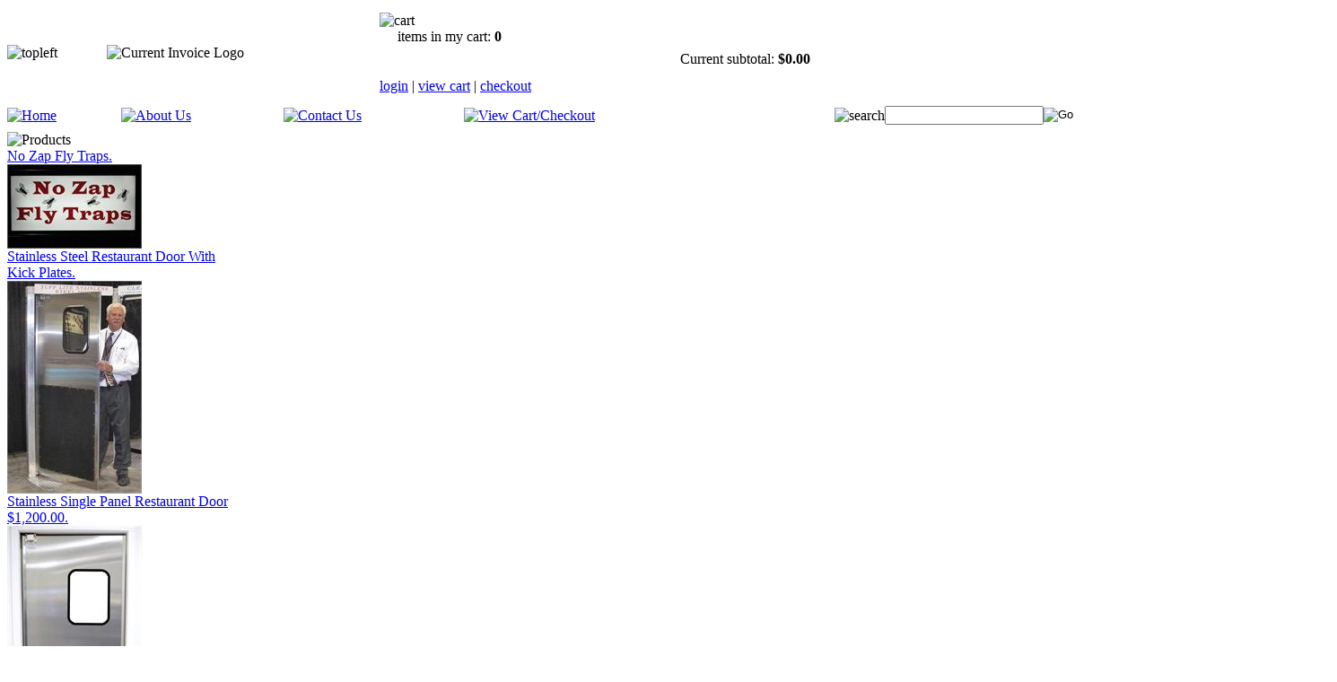

--- FILE ---
content_type: text/html; charset=utf-8
request_url: https://www.flytrapsandmore.com/fly-traps.aspx
body_size: 15067
content:


<!DOCTYPE html PUBLIC "-//W3C//DTD XHTML 1.0 Transitional//EN" "http://www.w3.org/TR/xhtml1/DTD/xhtml1-transitional.dtd">

<html xmlns="http://www.w3.org/1999/xhtml" lang="en">
<head id="ctl00_headTag"><title>
	Large Fly Traps For Sale- Indoor Fly Control For Grocery Stores- No Zap Fly Traps Model NZ5000 and NZ3000..
</title>
    <script type="text/javascript" src="/scripts/jquery-3.5.1.min.js" integrity='sha384-ZvpUoO/+PpLXR1lu4jmpXWu80pZlYUAfxl5NsBMWOEPSjUn/6Z/hRTt8+pR6L4N2' crossorigin='anonymous'></script>
    <script type="text/javascript" src="/scripts/jquery-ui-1.13.0.min.js" integrity='sha384-GH7wmqAxDa43XGS89eXGbziWEki6l/Smy1U+dAI7ZbxlrLsmal+hLlTMqoPIIg1V' crossorigin='anonymous'></script>
    <script type="text/javascript" src="/scripts/json2.js" integrity='sha384-rY3wIRyRmLeQV74T/sN7A3vmSdmaUvjIIzs0Z0cxcwXDHrUumbS3B3u18KlipZ2i' crossorigin='anonymous'></script>
    <script type="text/javascript" src="/scripts/jstorage.js" integrity='sha384-oC7ifurXSiCOGfj0Uy8BEQzbYTql7TzwHA8cE+mQY4skImVU0TX2RYBBKdXDs5cp' crossorigin='anonymous'></script>

    <link type="text/css" rel="stylesheet" href="/custom.css.aspx?theme=145&amp;17176" /><link rel="image_src" href="http://www.flytrapsandmore.com/images/products/display/FlyTraps.1.2.jpg" /><link rel="stylesheet" type="text/css" href="/scripts/jQueryUiStyles/jquery-ui.min.css" /><meta name="description" content="Large Fly Traps- Grocery Store Fly Control- No Zap Fly Traps for Meat Area Fly Control. Glueboard Fly Traps In Los Angeles and Costa Mesa." /><meta name="keywords" content="large fly traps for grocery store fly control,no zap fly traps in stock,fly trap for grocery store,fly traps in los angeles" /><meta property="og:title" content="Large Fly Traps For Sale- Indoor Fly Control For Grocery Stores- No Zap Fly Traps Model NZ5000 and NZ3000.." /><meta property="og:description" /><meta property="og:image" content="http://www.flytrapsandmore.com/images/products/display/FlyTraps.1.2.jpg" /><meta property="og:site_name" content="Fly Traps And More." /><meta property="og:url" content="http://www.flytrapsandmore.com/fly-traps.aspx" /><link rel="canonical" href="https://www.flytrapsandmore.com/fly-traps.aspx" />
    <script type="text/javascript" src="/scripts/storefront.js" integrity='sha384-wZ3DIKW9ZSoCKqJd55/BNLEcz3mgQhgMwHCw/jwN8k3RG+Hr9bq6e6m10w1YVJqQ' crossorigin='anonymous'></script>
    <script type="text/javascript" src="/scripts/storefront.ie10.js" integrity='sha384-9qRZorpiHcWTyPYogrGSXMS7WL+BQqd4f8L1TM8QShlm70sVe2mrRGcdOVqWssZ2' crossorigin='anonymous'></script>
    <script type="text/javascript" src="/scripts/jquery.producthistory.js" integrity='sha384-mGvZy9PlgY3eQGscCu2QBJCfNYGTuq65xdGE0VNdMv45A6y3R+TxUjF5aIZ+uLx3' crossorigin='anonymous'></script>
    
    <style type="text/css" media="all">
        .product-detail #additional {float:left;margin:10px 0 0;width:100%;}
        .product-detail #additional ul.tabs {float:left;width:100%; list-style-type:none !important; margin-left: 0px !important; padding-left: 0px !important; margin-right: 0px !important; padding-right: 0px !important;}
        .product-detail #additional ul.tabs li {float:left;width:24%;font-size:12px;text-align:center;border:1px solid #ddd;background:url(/images/item-bg.gif) repeat-x left bottom;}
        .product-detail #additional ul.tabs li.tab-desc {border-left:none;}
        .product-detail #additional ul.tabs li.active {background:#fff;border-bottom:none;}
        .product-detail #additional ul.tabs li a {display:block;padding:10px;text-decoration:none;color:#666;}
        .product-detail #additional ul.tabs li.active a {font-weight:bold;color:#333;}
        #quantity-discounts {float:left;}
        .updateProgress {display: block;position: relative;background-color: #fff;filter: alpha(opacity=70);-moz-opacity: 0.7;opacity: 0.7;padding: 0px;margin: 0px;border: 0px;background-image: url("/images/indicator.gif");background-repeat: no-repeat;background-position: center center;z-index: 100000;}
    </style>
<meta http-equiv="content-type" content="text/html; charset=utf-8" /><meta http-equiv="content-language" content="en-us" /></head>

<body id="ctl00_bodyTag" class="product-page-type fly-traps-page">

    <form name="aspnetForm" method="post" action="./fly-traps.aspx" onsubmit="javascript:return WebForm_OnSubmit();" id="aspnetForm">
<div>
<input type="hidden" name="__EVENTTARGET" id="__EVENTTARGET" value="" />
<input type="hidden" name="__EVENTARGUMENT" id="__EVENTARGUMENT" value="" />
<input type="hidden" name="__VIEWSTATE" id="__VIEWSTATE" value="5mMje0MeSsp46TrwVrPEKKVkgOR9MLLKDIDV/dkuTssgku3wUC3weZqxBQ8DH4cWCE7U7i/VtBxxsnpk1GcOrdY03QE2uHZ6cELIBoaUTV24edHKu5gSOE/Er23DbVigcpRM/[base64]/aL2PqJMfS1BEwnYGoGmLhw4E++p90d1fZv0j99lkj8jMI2yAyeL8UzsTM1VScmSwAe3pC54ZY0m1yORazi009J3DEo0UCbxqbQlaYGh0QbiIKe775pmlqcZPc7/UjuQJhhKOh21I1UeQEiIif9cRqQ2CAieQb8QtLhzPiI6nmY8d+HRJfok+/[base64]/YFwPR+7TEiKZGB1lQA3yWtjmaPeP4g5/[base64]/cgRZGZ9YxLwX7QV7RO/4y8D+Cpa+kXR4JlA8GR00fJv/gxLgiQ3Yp8rhpo5OWK05SZ658ubjPvxtwR5P6LskW2Wri4CraZTtjxJ62OcC1RMhQz272FgBOurvRZXlWjky4BLwEV9FzMX2u4" />
</div>

<script type="text/javascript">
//<![CDATA[
var theForm = document.forms['aspnetForm'];
if (!theForm) {
    theForm = document.aspnetForm;
}
function __doPostBack(eventTarget, eventArgument) {
    if (!theForm.onsubmit || (theForm.onsubmit() != false)) {
        theForm.__EVENTTARGET.value = eventTarget;
        theForm.__EVENTARGUMENT.value = eventArgument;
        theForm.submit();
    }
}
//]]>
</script>


<script src="/WebResource.axd?d=pynGkmcFUV13He1Qd6_TZAG0REM8qqEBAHCZinHsmTftbBz8ARFqQG4SmTbTGQGNsxByiuhhp7M8BL__qlDclA2&amp;t=638259264720000000" type="text/javascript"></script>


<script src="/ScriptResource.axd?d=nv7asgRUU0tRmHNR2D6t1HtMr9P-x2_74eSuheOvyS9sgudK_1OOBbqxeT95Oz7T4EgKT-ui-t0v-5WHdBjnvkKGXbdd-7IxxFMhrIT9raX1Q8vQJZ8sjEME6_5pfXflUbfOeoegYHjikdC7srSHlw2&amp;t=52f3558a" type="text/javascript"></script>
<script src="/ScriptResource.axd?d=NJmAwtEo3Ipnlaxl6CMhvtsjOePWILLXcWxlwCsHYz8fzRI9N5f0JccCBUsBm33EENLZXDYwZteS25FdzlV0igVEWzubi67r3jAiJ3i-Sz9kW0feR-VvdZFL844GJHYGuTW7fGD09j6SX6uvNV2Oe-XsnzpZhTrgTJSBMIzc6Ho1&amp;t=ffffffffb1d0f179" type="text/javascript"></script>
<script src="/ScriptResource.axd?d=dwY9oWetJoJoVpgL6Zq8ODn6mY9ix_887qsASlhK_vTw8AMA8PPR6IrMWs6QekhgoBeNs0izHBQ96rkU8iFXd95XYcpwleh_m016WsHkHKye3D16O_Li6Ay_wDz-uYcv1BH84cWSb30mu8pq8vUXCyqjWfvUgbpIFFJaaE3GFNA1&amp;t=ffffffffb1d0f179" type="text/javascript"></script>
<script type="text/javascript">
//<![CDATA[
function WebForm_OnSubmit() {
if (typeof(ValidatorOnSubmit) == "function" && ValidatorOnSubmit() == false) return false;
return true;
}
//]]>
</script>

<div>

	<input type="hidden" name="__VIEWSTATEGENERATOR" id="__VIEWSTATEGENERATOR" value="1314A63E" />
	<input type="hidden" name="__SCROLLPOSITIONX" id="__SCROLLPOSITIONX" value="0" />
	<input type="hidden" name="__SCROLLPOSITIONY" id="__SCROLLPOSITIONY" value="0" />
	<input type="hidden" name="__EVENTVALIDATION" id="__EVENTVALIDATION" value="3cXcRWswR/Ta1CKzq5FldXATZLvvVLWJj7QBpv/aGhqwgZ6f0SPQ/MYA12PESQAvwPWVPqcOTSL/qmfVE+KE0vSQ3FOdSQo4tqJLtHt+fSO/[base64]" />
</div>
        

        

        

        <div id="wrapper">
            <table id="ctl00_container" class="page-container" cellspacing="0" cellpadding="0" border="0" style="border-collapse:collapse;">
	<tr id="ctl00_header">
		<td id="ctl00_headerContent" class="page-header"><table cellspacing="0" cellpadding="0" class="page-header-content" style="width: 1482px; height: 103px;">
<tbody>
<tr>
<td class="header-lt"><img alt="topleft" src="../../../themes/setupwizardtheme/images/layout/header_lt.gif" /></td>
<td class="header-logo"><img src="../../../themes/setupwizardtheme/images/layout/invoice_logo.gif?131256947370457033" alt="Current Invoice Logo" width="269" height="100" /></td>
<td class="header-cart">
<div class="head-cart">
<div><img alt="cart" src="../../../themes/setupwizardtheme/images/layout/header_cart_title.gif" /></div>
<div>&nbsp; &nbsp; &nbsp;items in my cart: <strong>0</strong></div>
<div><span style="font-size: x-large; color: #ffffff;">Call Toll Free 1-877-768-0722.&nbsp; </span>&nbsp; &nbsp; &nbsp;Current subtotal: <strong>$0.00</strong></div>
<div style="margin-top: 10px;"><a href="../../../login.aspx">login</a> | <a href="../../../cart.aspx">view cart</a> | <a href="../../../checkout.aspx">checkout</a></div>
</div>
</td>
<td class="header-rt"><img alt="topleft" src="../../../themes/setupwizardtheme/images/layout/header_rt.gif" /></td>
</tr>
</tbody>
</table>
<table cellspacing="0" cellpadding="0" class="topnav" style="width: 1466px; height: 36px;">
<tbody>
<tr>
<td class="top-nav-lt"></td>
<td class="top-nav-item"><a title="Return Home" href="../../../"><img alt="Home" src="../../../themes/setupwizardtheme/images/buttons/top_nav_btn_home.gif" /></a></td>
<td class="top-nav-item"><a title="About Us" href="../../../about-us.aspx"><img alt="About Us" src="../../../themes/setupwizardtheme/images/buttons/top_nav_btn_about.gif" /></a></td>
<td class="top-nav-item"><a title="Contact Us" href="../../../contact-us.aspx"><img alt="Contact Us" src="../../../themes/setupwizardtheme/images/buttons/top_nav_btn_contact.gif" /></a></td>
<td class="top-nav-item"></td>
<td class="top-nav-item"><a title="View Cart and Checkout" href="../../../cart.aspx"><img alt="View Cart/Checkout" src="../../../themes/setupwizardtheme/images/buttons/top_nav_btn_cart.gif" /></a></td>
<td style="text-align: right;"><img src="../../../themes/setupwizardtheme/images/layout/custom_search_text.gif" alt="search" /></td>
<td class="top-nav-item"><div id="ctl00_ctl08_searchBox" class="custom-search" onkeypress="javascript:return WebForm_FireDefaultButton(event, &#39;ctl00_ctl08_go&#39;)">
			
  <table cellpadding="0" cellspacing="0">
	<tr>
	  <td class="custom-search-text"><span></span></td>
	  <td class="custom-search-field"><input name="ctl00$ctl08$search" type="text" maxlength="100" id="ctl00_ctl08_search" class="textbox" /></td>
	  <td class="custom-search-button"><input type="image" name="ctl00$ctl08$go" id="ctl00_ctl08_go" src="/themes/setupwizardtheme/images/buttons/custom_search_submit.gif" alt="Go" style="border-width:0px;" /></td>
	</tr>
  </table>

		</div>		 
</td>
<td class="top-nav-rt"></td>
</tr>
</tbody>
</table></td>
	</tr><tr id="ctl00_body" class="page-body">
		<td id="ctl00_bodyContent" class="page-body-content">
                        <div role="main">
                            <table id="ctl00_columns" class="page-body-columns" cellspacing="0" cellpadding="0" border="0" style="border-collapse:collapse;">
			<tr>
				<td id="ctl00_leftColumn" class="page-column-left"><table border="0" cellpadding="0" cellspacing="0" class="module product-list-module" style="width:100%;">
					<tr>
						<td class="module-header"><img src="/themes/setupwizardtheme/images/layout/mod_head_featured_lt.gif" alt="Products" style="border-width:0px;" /></td>
					</tr><tr>
						<td class="module-body">
      
  <div class="featured-products-item"><a href="nozapflytraps.aspx">No Zap Fly Traps.</a><div class="featured-products-item-img"><a href="nozapflytraps.aspx" title="No Zap Fly Traps."><img alt="No Zap Fly Traps for restaurants, Indoor Fly Control With No Zap Fly Traps." src="/images/products/thumb/FlyTraps_NoZap.jpg" border="0" /></a></div></div><div class="featured-products-item"><a href="stainlesssteeldoorwithkickplates.aspx">Stainless Steel Restaurant Door With Kick Plates.</a><div class="featured-products-item-img"><a href="stainlesssteeldoorwithkickplates.aspx"><img alt="Stainless Steel Restaurant Door With Kick Plates." src="/images/products/thumb/stainlesssinglewithkickplates.jpg" border="0" /></a></div></div><div class="featured-products-item"><a href="stainlesssteelsingledoor.aspx">Stainless Single Panel Restaurant Door $1,200.00.</a><div class="featured-products-item-img"><a href="stainlesssteelsingledoor.aspx" title="Stainless Steel Restaurant Kitchen Door $1,200.00."><img alt="Restaurant kitchen doors stainless steel door panel for sale." src="/images/products/thumb/stainlessdoorsingle.jpg" border="0" /></a></div></div> 	 
  
</td>
					</tr>
				</table>



<script src="/scripts/CategoryTree.js"></script>

<table border="0" cellpadding="0" cellspacing="0" class="module category-module" style="width:100%;">
					<tr>
						<td class="module-header"><img src="/themes/setupwizardtheme/images/layout/mod_head_category_lt.gif" alt="Browse Categories" style="border-width:0px;" /></td>
					</tr><tr>
						<td class="module-body">
  <ul class="module-list cat-nav">
    <li data-catId="cat-7" data-catImg-path="/images/categories/FlyTraps_No-Zap.jpg"><a href="/nozapflytrapsforrestaurants.aspx">      Selection Of All Products.</a></li><li data-catId="cat-2" data-catImg-path="/images/categories/restaurant air curtains.jpg"><a href="/aircurtainsforsale.aspx">   Air Curtains - Fly Fans.</a></li><li data-catId="cat-1" data-catImg-path="/images/categories/No-Zap Fly Traps.jpg"><a href="/nozapflytrapstyles.aspx">   No Zap Fly Traps.</a></li><li data-catId="cat-13" data-catImg-path="/images/categories/Air Curtains3.jpg"><a href="/commercialrestaurantflytraps.aspx">   Restaurant Products.</a></li><li data-catId="cat-12" data-catImg-path="/images/categories/Commercial Fly traps.jpg"><a href="/flycontrolproducts.aspx">  Commercial Fly Traps.</a></li><li data-catId="cat-14" data-catImg-path="/images/categories/flytrap display.jpg"><a href="/supermarket-groceryproducts.aspx">  Grocery Store Products.</a></li><li data-catId="cat-4" data-catImg-path="/images/categories/strip curtains.jpg"><a href="/plasticstripcurtainsforsale.aspx">Plastic Strip  Curtains.</a></li><li data-catId="cat-21" data-catImg-path="/images/categories/strip rolls.png"><a href="/plasticstripcurtainrolls.aspx">Plastic Strip Curtain Rolls.</a></li><li data-catId="cat-18" data-catImg-path="/images/categories/fly papers.jpg"><a href="/replacementflytrappaper.aspx">Replacement Fly Papers.</a></li><li data-catId="cat-23" data-catImg-path="/images/categories/Kale pack.JPG"><a href="/plastickaleforsale.aspx">Replica Kale For Sale.</a></li><li data-catId="cat-22" data-catImg-path="/images/categories/stainless double.JPG"><a href="/restaurantkitchendoorsforsale.aspx">Restaurant Kitchen Doors.</a></li><li data-catId="cat-8" data-catImg-path="/images/categories/Traffic Doors.jpg"><a href="/trafficdoorsandmore.aspx">Traffic Doors and More.</a></li><li data-catId="cat-5" data-catImg-path="/images/categories/walk thru screens1.png"><a href="/walkthruhangingscreen.aspx">Walk Thru Hanging Screens.</a></li>	  
  </ul>  
</td>
					</tr>
				</table>
<table border="0" cellpadding="0" cellspacing="0" class="module product-list-module" style="width:100%;">
					<tr>
						<td class="module-header"><img src="/themes/setupwizardtheme/images/layout/mod_head_featured_lt.gif" alt="Products" style="border-width:0px;" /></td>
					</tr><tr>
						<td class="module-body">
      
  <div class="featured-products-item"><a href="aircurtainsfordockdoors.aspx">Dock Door Fly Control.</a><div class="featured-products-item-img"><a href="aircurtainsfordockdoors.aspx" title="We Sell Air Curtains For Dock Doors."><img alt="Mars Air Curtains for Sale- EP series high velocity and EP extra power series. Mars Air Fly Fans Extra Power for Dock Doors." src="/images/products/thumb/dockdooraircurtain.1.jpg" border="0" /></a></div></div><div class="featured-products-item"><a href="walkthruhangingscreens.aspx">Walk Thru Hanging Screens.</a><div class="featured-products-item-img"><a href="walkthruhangingscreens.aspx" title="Walk Thru Screen Doors."><img alt="Walk thru screen doors, Easy Screen walk thru screens On Sale." src="/images/products/thumb/caseyscreen.jpg" border="0" /></a></div></div><div class="featured-products-item"><a href="CoolCurtainClearVuDoors.aspx">Clear Plastic Swing Doors For The Walk In.</a><div class="featured-products-item-img"><a href="CoolCurtainClearVuDoors.aspx" title="Clear Vu Doors For The Cooler."><img alt="Clear Vu Doors- Clear plastic swing doors for restaurants. Clear Vu swing doors with custom sizes." src="/images/products/thumb/clearvudoor2.1.jpg" border="0" /></a></div></div><div class="featured-products-item"><a href="stainlesssteelrestaurantdoors.aspx">Stainless Double Panel Restaurant Doors.</a><div class="featured-products-item-img"><a href="stainlesssteelrestaurantdoors.aspx" title="Stainless Steel Double Panel Door."><img alt="Stainless Steel Restaurant Kitchen Doors in stock. Double swinging restaurant doors stainless steel." src="/images/products/thumb/stainlessdouble.JPG" border="0" /></a></div></div><div class="featured-products-item"><a href="stainlesscafedoors.aspx">Stainless Steel Half Size Cafe Doors Are In Stock.</a><div class="featured-products-item-img"><a href="stainlesscafedoors.aspx" title="Double Panel Stainless Cafe Door."><img alt="Stainless steel cafe doors for sale- Half size doors for restaurants- Double panel Stainless half size doors for sale." src="/images/products/thumb/stainlesshalfsizedoor.jpg" border="0" /></a></div></div><div class="featured-products-item"><a href="restaurantkitchendoordouble.aspx">People Traffic Restaurant Kitchen Doors.</a><div class="featured-products-item-img"><a href="restaurantkitchendoordouble.aspx" title="Double Panel Traffic Doors."><img alt="Pro Tuff doors and restaurant kitchen doors for sale." src="/images/products/thumb/ProTuffDoubleDoor.2.jpg" border="0" /></a></div></div><div class="featured-products-item"><a href="striprolls8wide.aspx">Strip Curtain Rolls 8&quot; Wide.</a><div class="featured-products-item-img"><a href="striprolls8wide.aspx"><img alt="Strip Curtain Rolls 8&quot; Wide." src="/images/products/thumb/stripcurtainroll.3.2.1.jpg" border="0" /></a></div></div> 	 
  
</td>
					</tr>
				</table>

</td><td id="ctl00_centerColumn" class="page-column-center"><div id="ctl00_breadcrumb" class="breadcrumb">
					
                                            <span id="ctl00_breadcrumbContent"><span>Home</span></span>
                                        
				</div>
    <input name="ctl00$pageContent$productDetailsID" type="hidden" id="ctl00_pageContent_productDetailsID" class="productDetailsID" value="1" />
    
    <div id="ctl00_pageContent_productAjaxPanel">
					
        <script type="text/javascript">
//<![CDATA[
Sys.WebForms.PageRequestManager._initialize('ctl00$pageContent$scriptManager', 'aspnetForm', ['tctl00$pageContent$productDetailUpdatePanel',''], [], ['ctl00$pageContent$ctl115$productList$ctl00$imbAdd','','ctl00$pageContent$ctl115$productList$ctl01$imbAdd','','ctl00$pageContent$ctl115$productList$ctl02$imbAdd','','ctl00$pageContent$ctl115$productList$ctl03$imbAdd',''], 90, 'ctl00');
					//]]>
</script>

        <div id="ctl00_pageContent_productDetailUpdatePanel">
						
                <div id="product-detail-div" class="product-detail" itemscope itemtype="http://schema.org/Product">
                    <h1>    3 No Zap Fly Trap Models To Choose From.</h1>


<table class="prod-detail" cellpadding="0" cellspacing="0">
  <tr>
    <td class="prod-detail-lt">      
                              <table width='325px'><tr><td><a href='/images/products/detail/FlyTraps.1.2.jpg' class='MagicZoomPlus' rel='zoom-position:inner; smoothing: false; background-color: #5A5A5A; background-opacity: 45; background-speed: 500; caption-source: img:title; disable-zoom: true; disable-expand: false; zoom-fade: true; keep-thumbnail: true; selectors-effect: disolve; ' id='Zoomer'><img src='/images/products/display/FlyTraps.1.2.jpg' alt='No Zap Fly Traps In Stock. Indoor Fly Trap for restaurant fly control, Supermarket Fly Traps In Stock.' title='Our Fly Trap Lineup.' /></a><br/><a href='/images/products/detail/FlyTraps.1.2.jpg' rel='zoom-id:Zoomer; caption-source:#1' rev='/images/products/display/FlyTraps.1.2.jpg'><img src='/images/products/display/FlyTraps.1.2.jpg' height='55px' style='margin-right: 3px !important; margin-top: 3px !important;' alt='No Zap Fly Traps In Stock. Indoor Fly Trap for restaurant fly control, Supermarket Fly Traps In Stock.' title='Our Fly Trap Lineup.'/></a><span id='1' style='display:none'>Our Fly Trap Lineup.</span><a href='/images/products/detail/IMG_7017.JPG' rel='zoom-id:Zoomer; caption-source:#2' rev='/images/products/display/IMG_7017.JPG'><img src='/images/products/display/IMG_7017.JPG' height='55px' style='margin-right: 3px !important; margin-top: 3px !important;' alt='' title=''/></a><span id='2' style='display:none'></span><a href='/images/products/detail/x2.1.JPG' rel='zoom-id:Zoomer; caption-source:#3' rev='/images/products/display/x2.1.JPG'><img src='/images/products/thumb/x2.1.JPG' height='55px' style='margin-right: 3px !important; margin-top: 3px !important;' alt='' title=''/></a><span id='3' style='display:none'></span><a href='/images/products/detail/nz3000.2.JPG' rel='zoom-id:Zoomer; caption-source:#4' rev='/images/products/display/nz3000.2.JPG'><img src='/images/products/thumb/nz3000.2.JPG' height='55px' style='margin-right: 3px !important; margin-top: 3px !important;' alt='' title=''/></a><span id='4' style='display:none'></span></td></tr></table>
                                           
                  
                  <div style="margin-top:20px;" class="clearfix">
		<div style="float:left; padding-bottom:10px; padding-right:10px;"></div>
		<div style="float:left;"></div>
      </div>  
                 
		<table style="margin-top: 20px;">
			<tr>
																			</tr>
		</table>      
    </td>
    <td class="prod-detail-rt">
          
      <div class="prod-detail-price">
                          <div class="prod-detail-cost"><span class="prod-detail-cost-label">Price:</span> <span class="prod-detail-cost-value">3 models to choose from.</span></div>
                    	        </div>
                                                  <div class="prod-detail-desc" style="margin-top:10px"><div><span style="font-size: medium;">Commercial Indoor Fly Traps. <br />3 Models To Choose From Depending On The Application.<br /><br />Perfect For Use In Restaurants and Grocery Stores.<br />Anywhere Indoor Flies and Mosquitos Are Present.<br /></span></div>
<div><span style="font-size: medium;">&nbsp;</span></div>
<div><span style="text-decoration: underline; font-size: medium;">Model NZ2000&nbsp;Sconce Fly Trap (top) $195.00.</span><br /><span style="font-size: medium;">Decorative dining room sconce model.<br />Hangs on the wall and is effective for&nbsp;1000 sq ft area.</span></div>
<div><span style="font-size: medium;">&nbsp;&nbsp;</span></div>
<div><span style="font-size: medium;"><span style="text-decoration: underline;">Model NZ3000 Fly Trap $325.00.</span><br />20" wide and rated effective for 1500 sq ft area. <br />This model hangs on the wall or sits flat where needed.<br /><span size="2">Most commercial fly traps only hang on&nbsp;the wall.</span><br /></span></div>
<div><span style="font-size: medium;">&nbsp;&nbsp;</span></div>
<div><span style="font-size: medium;"><span style="text-decoration: underline;">Model NZ5000&nbsp;Large and Effective $495.00.</span><br />Hangs on the wall or sits flat and is effective for 2500 sq ft.<br />Includes a built in light reflector for extra fly light output.<br />Perfect for use in grocery meat and seafood areas.<br />Size is 49"w x 14"h.<br /><br /></span></div>
<div><span style="font-size: medium;">Hidden sticky paper tray can catch hundreds of flies.<br />And 8 fly papers are included normally a one year supply.<br /><br />For Fly Trap Questions or Sales Call 1-877-768-0722. <br />Email Us: <a href="mailto:RANDY@FLYTRAPSANDMORE.COM">SALES@FLYTRAPSANDMORE.COM</a>.<br /></span></div></div>
            
    </td>
  </tr>
</table>
<table id="ctl00_pageContent_ctl115_titleHeader" cellpadding="0" cellspacing="0" style="width:100%">
							<tr>
								<td><h3 style="margin-top:20px">Related Products</h3></td>
								<td style="text-align:right;vertical-align:bottom"></td>
							</tr>
						</table>
						





<table id="ctl00_pageContent_ctl115_productList" class="product-list" cellspacing="0" border="0" style="width:100%;border-collapse:collapse;">
							<tr>
								<td class="product-list-item-container" style="width:50%;">
		<div class="product-list-item" onkeypress="javascript:return WebForm_FireDefaultButton(event, &#39;ctl00_pageContent_ctl115_productList_ctl00_imbAdd&#39;)">
									<table cellpadding="3" cellspacing="0" style="width:100%">
	  <tr>
		<td colspan="2">   
		  <h5><a href="/nozapflytrapmodelnz3000.aspx">LED Fly Trap Model NZ3000.</a></h5>
		</td>
	  </tr>
	  <tr>
		<td style="text-align:left; padding-right:10px; width:100px">
		  			  <a href="/nozapflytrapmodelnz3000.aspx">
				<img class="product-list-img" src="/images/products/display/nz3000.JPG" title="" alt="" border="0" />
			  </a>
			 
		</td>
		<td style="text-align:left">
		  <table cellpadding="3" cellspacing="0" style="width:100%">
			<tr>
			  <td>
			    <div class="product-list-price">
				  		      			      <div class="product-list-cost"><span class="product-list-cost-label">Price:</span> <span class="product-list-cost-value">NZ3000 $325.00.</span></div>
		        			  			    </div>

				<div class="product-list-qty">
				  <label for="ctl00_pageContent_ctl115_productList_ctl00_txtQuantity" class="label">Quantity:</label> <input name="ctl00$pageContent$ctl115$productList$ctl00$txtQuantity" type="text" value="1" maxlength="10" size="3" id="ctl00_pageContent_ctl115_productList_ctl00_txtQuantity" class="textbox-center" /><span id="ctl00_pageContent_ctl115_productList_ctl00_ctl25" style="color:Red;display:none;"><br />* Whole number only</span>				</div>

				<div class="product-list-control">
				  <input type="image" name="ctl00$pageContent$ctl115$productList$ctl00$imbAdd" id="ctl00_pageContent_ctl115_productList_ctl00_imbAdd" src="/themes/setupwizardtheme/images/buttons/cart_btn_add.gif" alt="add to cart" onclick="javascript:WebForm_DoPostBackWithOptions(new WebForm_PostBackOptions(&quot;ctl00$pageContent$ctl115$productList$ctl00$imbAdd&quot;, &quot;&quot;, true, &quot;productList10&quot;, &quot;&quot;, false, false))" style="border-width:0px;" />				  <a title="View LED Fly Trap Model NZ3000." href="/nozapflytrapmodelnz3000.aspx"><img alt="LED Fly Trap Model NZ3000." title="View LED Fly Trap Model NZ3000." src="/themes/setupwizardtheme/images/buttons/cart_btn_view.gif"/></a>
				</div> 
			  </td>
			  <td style="width:1%; text-align:center">
								            
			  </td>
			</tr>
		  </table>
		</td>
	  </tr>
	  <tr>
		<td colspan="2" style="text-align:left">
		  <div class="product-list-text">
			
		  </div>
		</td>
	  </tr>
	</table>
								</div>
  </td><td class="product-list-item-container" style="width:50%;">
		<div class="product-list-item" onkeypress="javascript:return WebForm_FireDefaultButton(event, &#39;ctl00_pageContent_ctl115_productList_ctl01_imbAdd&#39;)">
									<table cellpadding="3" cellspacing="0" style="width:100%">
	  <tr>
		<td colspan="2">   
		  <h5><a href="/nozapflytrapsnz5000.aspx">No Zap Fly Trap NZ5000. Large 48&quot; Model</a></h5>
		</td>
	  </tr>
	  <tr>
		<td style="text-align:left; padding-right:10px; width:100px">
		  			  <a href="/nozapflytrapsnz5000.aspx">
				<img class="product-list-img" src="/images/products/display/nz5000.2.JPG" title="Large 48" Long Fly Trap." alt="48" Long No Zap Fly Traps- Large fly traps for grocery stores and restaurants for indoor fly control. " border="0" />
			  </a>
			 
		</td>
		<td style="text-align:left">
		  <table cellpadding="3" cellspacing="0" style="width:100%">
			<tr>
			  <td>
			    <div class="product-list-price">
				  		      			      <div class="product-list-cost"><span class="product-list-cost-label">Price:</span> <span class="product-list-cost-value">$475.00.</span></div>
		        			  			    </div>

				<div class="product-list-qty">
				  <label for="ctl00_pageContent_ctl115_productList_ctl01_txtQuantity" class="label">Quantity:</label> <input name="ctl00$pageContent$ctl115$productList$ctl01$txtQuantity" type="text" value="1" maxlength="10" size="3" id="ctl00_pageContent_ctl115_productList_ctl01_txtQuantity" class="textbox-center" /><span id="ctl00_pageContent_ctl115_productList_ctl01_ctl25" style="color:Red;display:none;"><br />* Whole number only</span>				</div>

				<div class="product-list-control">
				  <input type="image" name="ctl00$pageContent$ctl115$productList$ctl01$imbAdd" id="ctl00_pageContent_ctl115_productList_ctl01_imbAdd" src="/themes/setupwizardtheme/images/buttons/cart_btn_add.gif" alt="add to cart" onclick="javascript:WebForm_DoPostBackWithOptions(new WebForm_PostBackOptions(&quot;ctl00$pageContent$ctl115$productList$ctl01$imbAdd&quot;, &quot;&quot;, true, &quot;productList8&quot;, &quot;&quot;, false, false))" style="border-width:0px;" />				  <a title="View No Zap Fly Trap NZ5000. Large 48&quot; Model" href="/nozapflytrapsnz5000.aspx"><img alt="No Zap Fly Trap NZ5000. Large 48&quot; Model" title="View No Zap Fly Trap NZ5000. Large 48&quot; Model" src="/themes/setupwizardtheme/images/buttons/cart_btn_view.gif"/></a>
				</div> 
			  </td>
			  <td style="width:1%; text-align:center">
								            
			  </td>
			</tr>
		  </table>
		</td>
	  </tr>
	  <tr>
		<td colspan="2" style="text-align:left">
		  <div class="product-list-text">
			Our Largest And Most Effective Fly Trap Is 48" Long.
		  </div>
		</td>
	  </tr>
	</table>
								</div>
  </td>
							</tr><tr>
								<td class="product-list-item-container-alt" style="width:50%;">
		<div class="product-list-item" onkeypress="javascript:return WebForm_FireDefaultButton(event, &#39;ctl00_pageContent_ctl115_productList_ctl02_imbAdd&#39;)">
									<table cellpadding="3" cellspacing="0" style="width:100%">
	  <tr>
		<td colspan="2">   
		  <h5><a href="/nozapflytrapresults.aspx">Works Great All Day Model NZ3000.</a></h5>
		</td>
	  </tr>
	  <tr>
		<td style="text-align:left; padding-right:10px; width:100px">
		  			  <a href="/nozapflytrapresults.aspx">
				<img class="product-list-img" src="/images/products/display/FlytrapForPostcard.7.JPG" title="Fly Trap Model NZ3000." alt="No Zap Fly Traps for fly control in grocery stores." border="0" />
			  </a>
			 
		</td>
		<td style="text-align:left">
		  <table cellpadding="3" cellspacing="0" style="width:100%">
			<tr>
			  <td>
			    <div class="product-list-price">
				  		      			      <div class="product-list-cost"><span class="product-list-cost-label">Price:</span> <span class="product-list-cost-value">$325.00.</span></div>
		        			  			    </div>

				<div class="product-list-qty">
				  <label for="ctl00_pageContent_ctl115_productList_ctl02_txtQuantity" class="label">Quantity:</label> <input name="ctl00$pageContent$ctl115$productList$ctl02$txtQuantity" type="text" value="1" maxlength="10" size="3" id="ctl00_pageContent_ctl115_productList_ctl02_txtQuantity" class="textbox-center" /><span id="ctl00_pageContent_ctl115_productList_ctl02_ctl25" style="color:Red;display:none;"><br />* Whole number only</span>				</div>

				<div class="product-list-control">
				  <input type="image" name="ctl00$pageContent$ctl115$productList$ctl02$imbAdd" id="ctl00_pageContent_ctl115_productList_ctl02_imbAdd" src="/themes/setupwizardtheme/images/buttons/cart_btn_add.gif" alt="add to cart" onclick="javascript:WebForm_DoPostBackWithOptions(new WebForm_PostBackOptions(&quot;ctl00$pageContent$ctl115$productList$ctl02$imbAdd&quot;, &quot;&quot;, true, &quot;productList55&quot;, &quot;&quot;, false, false))" style="border-width:0px;" />				  <a title="View Works Great All Day Model NZ3000." href="/nozapflytrapresults.aspx"><img alt="Works Great All Day Model NZ3000." title="View Works Great All Day Model NZ3000." src="/themes/setupwizardtheme/images/buttons/cart_btn_view.gif"/></a>
				</div> 
			  </td>
			  <td style="width:1%; text-align:center">
								            
			  </td>
			</tr>
		  </table>
		</td>
	  </tr>
	  <tr>
		<td colspan="2" style="text-align:left">
		  <div class="product-list-text">
			For Best Results Change The Sticky Paper Every 30-45 Days.
		  </div>
		</td>
	  </tr>
	</table>
								</div>
  </td><td class="product-list-item-container-alt" style="width:50%;">
		<div class="product-list-item" onkeypress="javascript:return WebForm_FireDefaultButton(event, &#39;ctl00_pageContent_ctl115_productList_ctl03_imbAdd&#39;)">
									<table cellpadding="3" cellspacing="0" style="width:100%">
	  <tr>
		<td colspan="2">   
		  <h5><a href="/NZ3000worksgreatatnight.aspx">Works Great All Night Model NZ3000.</a></h5>
		</td>
	  </tr>
	  <tr>
		<td style="text-align:left; padding-right:10px; width:100px">
		  			  <a href="/NZ3000worksgreatatnight.aspx">
				<img class="product-list-img" src="/images/products/display/nozapflytrap.JPG" title="Works Great 24 Hours A Day." alt="No Zap Fly Traps are Commercial indoor restaurant Fly Traps On Sale!" border="0" />
			  </a>
			 
		</td>
		<td style="text-align:left">
		  <table cellpadding="3" cellspacing="0" style="width:100%">
			<tr>
			  <td>
			    <div class="product-list-price">
				  		      			      <div class="product-list-cost"><span class="product-list-cost-label">Price:</span> <span class="product-list-cost-value">$325.00.</span></div>
		        			  			    </div>

				<div class="product-list-qty">
				  <label for="ctl00_pageContent_ctl115_productList_ctl03_txtQuantity" class="label">Quantity:</label> <input name="ctl00$pageContent$ctl115$productList$ctl03$txtQuantity" type="text" value="1" maxlength="10" size="3" id="ctl00_pageContent_ctl115_productList_ctl03_txtQuantity" class="textbox-center" /><span id="ctl00_pageContent_ctl115_productList_ctl03_ctl25" style="color:Red;display:none;"><br />* Whole number only</span>				</div>

				<div class="product-list-control">
				  <input type="image" name="ctl00$pageContent$ctl115$productList$ctl03$imbAdd" id="ctl00_pageContent_ctl115_productList_ctl03_imbAdd" src="/themes/setupwizardtheme/images/buttons/cart_btn_add.gif" alt="add to cart" onclick="javascript:WebForm_DoPostBackWithOptions(new WebForm_PostBackOptions(&quot;ctl00$pageContent$ctl115$productList$ctl03$imbAdd&quot;, &quot;&quot;, true, &quot;productList43&quot;, &quot;&quot;, false, false))" style="border-width:0px;" />				  <a title="View Works Great All Night Model NZ3000." href="/NZ3000worksgreatatnight.aspx"><img alt="Works Great All Night Model NZ3000." title="View Works Great All Night Model NZ3000." src="/themes/setupwizardtheme/images/buttons/cart_btn_view.gif"/></a>
				</div> 
			  </td>
			  <td style="width:1%; text-align:center">
								            
			  </td>
			</tr>
		  </table>
		</td>
	  </tr>
	  <tr>
		<td colspan="2" style="text-align:left">
		  <div class="product-list-text">
			You Can Leave This On All Night And Start The Day Without Flies.
		  </div>
		</td>
	  </tr>
	</table>
								</div>
  </td>
							</tr>
						</table>


		
                </div>
                <script type="text/javascript" src="/scripts/addthis.js"></script>
                <script type="text/javascript" src="/scripts/jquery.tabs.js"></script>
                <link href='/controls/magiczoomplus/magiczoomplus.css' rel='stylesheet' type='text/css' media='screen'/>
                <script src='/controls/magiczoomplus/magiczoomplus.js' type='text/javascript'></script>
            
					</div>
        
        <script language="javascript" type="text/javascript">
      
            var overlay = null;

            renderAddthisButtons();

            Sys.Application.add_load(function (sender, args) {
                var prm = Sys.WebForms.PageRequestManager.getInstance();
                prm.add_initializeRequest(InitializeRequest);
                if (prm.get_isInAsyncPostBack()) {
                    prm.add_endRequest(SocialButtonsRefresh);
                    prm.add_endRequest(AdvancedImageGalleryRefresh);
                    prm.add_endRequest(InitTabs);
                }
            });

            function AdvancedImageGalleryRefresh() {
                var head = document.getElementsByTagName('head')[0];

                var scriptSrc = '/controls/magiczoomplus/magiczoomplus.js';
                
                var script = document.createElement('script');
                script.type = 'text/javascript';
                script.src = scriptSrc;

                head.appendChild(script);
            }

            function SocialButtonsRefresh() {

                renderAddthisButtons();

                var head = document.getElementsByTagName('head')[0];

                if (window.addthis)
                    window.addthis = null;
                if (window.FB)
                    window.FB = null;

                var scriptSrc = '//connect.facebook.net/en_US/all.js#xfbml=1';
                             
                var script = document.createElement('script');
                script.type = 'text/javascript';
                script.src = scriptSrc;
                head.appendChild(script);

                scriptSrc = '//s7.addthis.com/js/250/addthis_widget.js';

                script = document.createElement('script');
                script.type = 'text/javascript';
                script.src = scriptSrc;
                head.appendChild(script);

                if (window.addthis) {
                    window.addthis.ost = 0;
                    window.addthis.update();
                }
            }

            function InitializeRequest(sender, args) {
                var productDetail = document.getElementById("product-detail-div");

                if (productDetail != null) {
                    if (overlay == null) {
                        overlay = document.createElement("div");
                        overlay.id = "product-detail-overlay";
                        overlay.setAttribute("class", "updateProgress");
                    }

                    var width = 0;
                    var height = 0;

                    if (productDetail.currentStyle) {
                        var paddingLeft = productDetail.currentStyle.paddingLeft.replace(/px,*\)*/g, "");
                        var paddingTop = productDetail.currentStyle.paddingTop.replace(/px,*\)*/g, "");

                        width = (productDetail.offsetWidth - paddingLeft - 1) + "px";
                        height = (productDetail.offsetHeight - paddingTop - 1) + "px";
                    }
                    else if (document.defaultView) {
                        width = document.defaultView.getComputedStyle(productDetail, '').getPropertyValue("width");
                        height = document.defaultView.getComputedStyle(productDetail, '').getPropertyValue("height");
                    }

                    if (width != 0 && height != 0) {
                        overlay.style.width = width;
                        overlay.style.height = height;
                        overlay.style.top = "-" + overlay.style.height;

                        productDetail.style.width = width;
                        productDetail.style.height = height;

                        productDetail.appendChild(overlay);
                    }
                }
            }

        </script>
    
				</div>
    <div id="ctl00_pageContent_pnlProductHistory">
					
    <script language="javascript" type="text/javascript">
        var prodName = '    3 No Zap Fly Trap Models To Choose From.';
        var prodId = '1';

        var prodImg = '/images/products/display/FlyTraps.1.2.jpg';

        var prodPrice = $(".prod-detail-cost-value").text();
        var prodUrl = '/fly-traps.aspx'
        productHistory.HistoryActionQueue.push(function () { productHistory.addToHistory({ id: prodId, name: prodName, img: prodImg, url: prodUrl, price: prodPrice, isAuthenticated: 'False', isSaved: false }) });

        function CheckFileSize(input, maxSize) {
            if (input.files[0].size > maxSize) {
                var message = "The file that you are trying to send exceeds the ";
                if (maxSize > 1024 * 1024) {
                    message += (maxSize / 1024 / 1024).toFixed(2) + " mb ";
                } else {
                    message += maxSize.toString() + " Kb ";
                }
                message += "attachment limit.\nPlease, reduce the file size or select another file."
                alert(message);
                input.value = "";
            }
        }
    </script>
    
				</div>
</td><td id="ctl00_rightColumn" class="page-column-right"><table border="0" cellpadding="0" cellspacing="0" class="module product-list-module" style="width:100%;">
					<tr>
						<td class="module-header"><img src="/themes/setupwizardtheme/images/layout/mod_head_featured_rt.gif" alt="Products" style="border-width:0px;" /></td>
					</tr><tr>
						<td class="module-body">
      
  <div class="featured-products-item"><a href="restaurantkitchendoors.aspx">Traffic Doors And More.</a></div><div class="featured-products-item"><a href="nozapflytraps.aspx">No Zap Fly Traps.</a></div> 	 
  
</td>
					</tr>
				</table>

</td>
			</tr>
		</table>
                        </div>
                    </td>
	</tr><tr id="ctl00_footer" class="page-footer">
		<td id="ctl00_footerContent" class="page-footer-content"><table cellspacing="0" cellpadding="0" style="width: 100%;">
<tbody>
<tr>
<td class="footer-lt"></td>
<td class="footer-links"><a href="../../../">Home</a> | <a href="../../../about-us.aspx">About Us</a> | <a href="../../../contact-us.aspx">Contact Us</a> | <a href="../../../account.aspx">My Account</a> | <a href="../../../shipping-policy.aspx">Shipping Policy</a> | <a href="../../../return-policy.aspx">Return Policy</a> | <a href="../../../privacy-policy.aspx">Privacy Policy</a> | <a href="../../../sitemap.aspx">Sitemap</a> | <a href="../../../help.aspx">Cart Help</a></td>
<td class="footer-rt"></td>
</tr>
<tr>
<td class="company-info" colspan="3">&copy; 2026 Fly Traps And More.</td>
</tr>
</tbody>
</table></td>
	</tr>
</table>
        </div>

        

    
<script type="text/javascript">
//<![CDATA[
var Page_Validators =  new Array(document.getElementById("ctl00_pageContent_ctl115_productList_ctl00_ctl25"), document.getElementById("ctl00_pageContent_ctl115_productList_ctl01_ctl25"), document.getElementById("ctl00_pageContent_ctl115_productList_ctl02_ctl25"), document.getElementById("ctl00_pageContent_ctl115_productList_ctl03_ctl25"));
//]]>
</script>

<script type="text/javascript">
//<![CDATA[
var ctl00_pageContent_ctl115_productList_ctl00_ctl25 = document.all ? document.all["ctl00_pageContent_ctl115_productList_ctl00_ctl25"] : document.getElementById("ctl00_pageContent_ctl115_productList_ctl00_ctl25");
ctl00_pageContent_ctl115_productList_ctl00_ctl25.controltovalidate = "ctl00_pageContent_ctl115_productList_ctl00_txtQuantity";
ctl00_pageContent_ctl115_productList_ctl00_ctl25.focusOnError = "t";
ctl00_pageContent_ctl115_productList_ctl00_ctl25.errormessage = "<br />* Whole number only";
ctl00_pageContent_ctl115_productList_ctl00_ctl25.display = "Dynamic";
ctl00_pageContent_ctl115_productList_ctl00_ctl25.validationGroup = "productList10";
ctl00_pageContent_ctl115_productList_ctl00_ctl25.type = "Integer";
ctl00_pageContent_ctl115_productList_ctl00_ctl25.evaluationfunction = "RangeValidatorEvaluateIsValid";
ctl00_pageContent_ctl115_productList_ctl00_ctl25.maximumvalue = "999999";
ctl00_pageContent_ctl115_productList_ctl00_ctl25.minimumvalue = "1";
var ctl00_pageContent_ctl115_productList_ctl01_ctl25 = document.all ? document.all["ctl00_pageContent_ctl115_productList_ctl01_ctl25"] : document.getElementById("ctl00_pageContent_ctl115_productList_ctl01_ctl25");
ctl00_pageContent_ctl115_productList_ctl01_ctl25.controltovalidate = "ctl00_pageContent_ctl115_productList_ctl01_txtQuantity";
ctl00_pageContent_ctl115_productList_ctl01_ctl25.focusOnError = "t";
ctl00_pageContent_ctl115_productList_ctl01_ctl25.errormessage = "<br />* Whole number only";
ctl00_pageContent_ctl115_productList_ctl01_ctl25.display = "Dynamic";
ctl00_pageContent_ctl115_productList_ctl01_ctl25.validationGroup = "productList8";
ctl00_pageContent_ctl115_productList_ctl01_ctl25.type = "Integer";
ctl00_pageContent_ctl115_productList_ctl01_ctl25.evaluationfunction = "RangeValidatorEvaluateIsValid";
ctl00_pageContent_ctl115_productList_ctl01_ctl25.maximumvalue = "999999";
ctl00_pageContent_ctl115_productList_ctl01_ctl25.minimumvalue = "1";
var ctl00_pageContent_ctl115_productList_ctl02_ctl25 = document.all ? document.all["ctl00_pageContent_ctl115_productList_ctl02_ctl25"] : document.getElementById("ctl00_pageContent_ctl115_productList_ctl02_ctl25");
ctl00_pageContent_ctl115_productList_ctl02_ctl25.controltovalidate = "ctl00_pageContent_ctl115_productList_ctl02_txtQuantity";
ctl00_pageContent_ctl115_productList_ctl02_ctl25.focusOnError = "t";
ctl00_pageContent_ctl115_productList_ctl02_ctl25.errormessage = "<br />* Whole number only";
ctl00_pageContent_ctl115_productList_ctl02_ctl25.display = "Dynamic";
ctl00_pageContent_ctl115_productList_ctl02_ctl25.validationGroup = "productList55";
ctl00_pageContent_ctl115_productList_ctl02_ctl25.type = "Integer";
ctl00_pageContent_ctl115_productList_ctl02_ctl25.evaluationfunction = "RangeValidatorEvaluateIsValid";
ctl00_pageContent_ctl115_productList_ctl02_ctl25.maximumvalue = "999999";
ctl00_pageContent_ctl115_productList_ctl02_ctl25.minimumvalue = "1";
var ctl00_pageContent_ctl115_productList_ctl03_ctl25 = document.all ? document.all["ctl00_pageContent_ctl115_productList_ctl03_ctl25"] : document.getElementById("ctl00_pageContent_ctl115_productList_ctl03_ctl25");
ctl00_pageContent_ctl115_productList_ctl03_ctl25.controltovalidate = "ctl00_pageContent_ctl115_productList_ctl03_txtQuantity";
ctl00_pageContent_ctl115_productList_ctl03_ctl25.focusOnError = "t";
ctl00_pageContent_ctl115_productList_ctl03_ctl25.errormessage = "<br />* Whole number only";
ctl00_pageContent_ctl115_productList_ctl03_ctl25.display = "Dynamic";
ctl00_pageContent_ctl115_productList_ctl03_ctl25.validationGroup = "productList43";
ctl00_pageContent_ctl115_productList_ctl03_ctl25.type = "Integer";
ctl00_pageContent_ctl115_productList_ctl03_ctl25.evaluationfunction = "RangeValidatorEvaluateIsValid";
ctl00_pageContent_ctl115_productList_ctl03_ctl25.maximumvalue = "999999";
ctl00_pageContent_ctl115_productList_ctl03_ctl25.minimumvalue = "1";
//]]>
</script>


<script type="text/javascript">
//<![CDATA[

var Page_ValidationActive = false;
if (typeof(ValidatorOnLoad) == "function") {
    ValidatorOnLoad();
}

function ValidatorOnSubmit() {
    if (Page_ValidationActive) {
        return ValidatorCommonOnSubmit();
    }
    else {
        return true;
    }
}
        
theForm.oldSubmit = theForm.submit;
theForm.submit = WebForm_SaveScrollPositionSubmit;

theForm.oldOnSubmit = theForm.onsubmit;
theForm.onsubmit = WebForm_SaveScrollPositionOnSubmit;

document.getElementById('ctl00_pageContent_ctl115_productList_ctl00_ctl25').dispose = function() {
    Array.remove(Page_Validators, document.getElementById('ctl00_pageContent_ctl115_productList_ctl00_ctl25'));
}

document.getElementById('ctl00_pageContent_ctl115_productList_ctl01_ctl25').dispose = function() {
    Array.remove(Page_Validators, document.getElementById('ctl00_pageContent_ctl115_productList_ctl01_ctl25'));
}

document.getElementById('ctl00_pageContent_ctl115_productList_ctl02_ctl25').dispose = function() {
    Array.remove(Page_Validators, document.getElementById('ctl00_pageContent_ctl115_productList_ctl02_ctl25'));
}

document.getElementById('ctl00_pageContent_ctl115_productList_ctl03_ctl25').dispose = function() {
    Array.remove(Page_Validators, document.getElementById('ctl00_pageContent_ctl115_productList_ctl03_ctl25'));
}
//]]>
</script>
</form>

    <script type="text/javascript" src="/scripts/defaultButtons.js" integrity='sha384-5ZmqjTEQUUwIAD4afcuMOcaT73hnTZAqZ8ksDHNW0EuVqgG36Nk3P85EzmMhqoVG' crossorigin='anonymous'></script>
</body>
</html>
